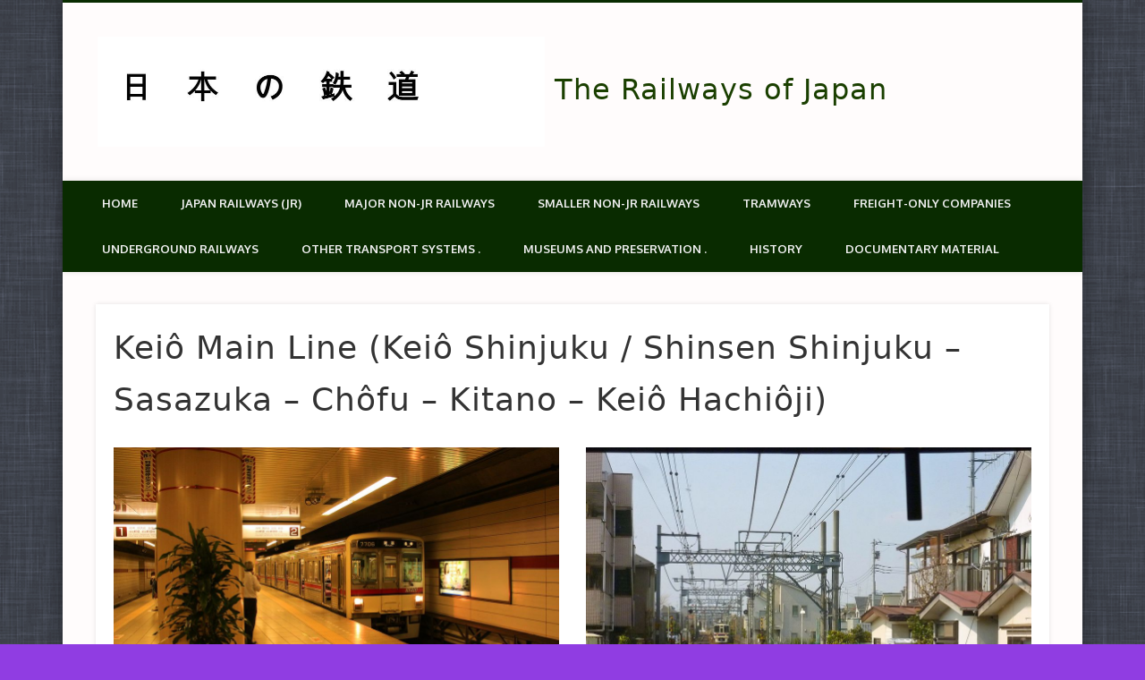

--- FILE ---
content_type: text/html; charset=UTF-8
request_url: https://railwaysofjapan.net/keio-main-line-keio-shinjuku-shinsen-shinjuku-sasazuka-chofu-kitano-keio-hachioji/
body_size: 11825
content:
<!DOCTYPE html>
<html lang="en-US">
<head>
<meta charset="UTF-8" />
<meta name="viewport" content="width=device-width, initial-scale=1.0" />
<link rel="profile" href="http://gmpg.org/xfn/11" />
<link rel="pingback" href="https://railwaysofjapan.net/xmlrpc.php" />
<title>Keiô Main Line (Keiô Shinjuku / Shinsen Shinjuku – Sasazuka – Chôfu – Kitano – Keiô Hachiôji) &#8211; The Railways of Japan</title>
<meta name='robots' content='max-image-preview:large' />
<link rel='dns-prefetch' href='//fonts.googleapis.com' />
<link rel="alternate" type="application/rss+xml" title="The Railways of Japan &raquo; Feed" href="https://railwaysofjapan.net/feed/" />
<link rel="alternate" type="application/rss+xml" title="The Railways of Japan &raquo; Comments Feed" href="https://railwaysofjapan.net/comments/feed/" />
<link rel="alternate" title="oEmbed (JSON)" type="application/json+oembed" href="https://railwaysofjapan.net/wp-json/oembed/1.0/embed?url=https%3A%2F%2Frailwaysofjapan.net%2Fkeio-main-line-keio-shinjuku-shinsen-shinjuku-sasazuka-chofu-kitano-keio-hachioji%2F" />
<link rel="alternate" title="oEmbed (XML)" type="text/xml+oembed" href="https://railwaysofjapan.net/wp-json/oembed/1.0/embed?url=https%3A%2F%2Frailwaysofjapan.net%2Fkeio-main-line-keio-shinjuku-shinsen-shinjuku-sasazuka-chofu-kitano-keio-hachioji%2F&#038;format=xml" />
<style id='wp-img-auto-sizes-contain-inline-css' type='text/css'>
img:is([sizes=auto i],[sizes^="auto," i]){contain-intrinsic-size:3000px 1500px}
/*# sourceURL=wp-img-auto-sizes-contain-inline-css */
</style>
<style id='wp-emoji-styles-inline-css' type='text/css'>

	img.wp-smiley, img.emoji {
		display: inline !important;
		border: none !important;
		box-shadow: none !important;
		height: 1em !important;
		width: 1em !important;
		margin: 0 0.07em !important;
		vertical-align: -0.1em !important;
		background: none !important;
		padding: 0 !important;
	}
/*# sourceURL=wp-emoji-styles-inline-css */
</style>
<style id='wp-block-library-inline-css' type='text/css'>
:root{--wp-block-synced-color:#7a00df;--wp-block-synced-color--rgb:122,0,223;--wp-bound-block-color:var(--wp-block-synced-color);--wp-editor-canvas-background:#ddd;--wp-admin-theme-color:#007cba;--wp-admin-theme-color--rgb:0,124,186;--wp-admin-theme-color-darker-10:#006ba1;--wp-admin-theme-color-darker-10--rgb:0,107,160.5;--wp-admin-theme-color-darker-20:#005a87;--wp-admin-theme-color-darker-20--rgb:0,90,135;--wp-admin-border-width-focus:2px}@media (min-resolution:192dpi){:root{--wp-admin-border-width-focus:1.5px}}.wp-element-button{cursor:pointer}:root .has-very-light-gray-background-color{background-color:#eee}:root .has-very-dark-gray-background-color{background-color:#313131}:root .has-very-light-gray-color{color:#eee}:root .has-very-dark-gray-color{color:#313131}:root .has-vivid-green-cyan-to-vivid-cyan-blue-gradient-background{background:linear-gradient(135deg,#00d084,#0693e3)}:root .has-purple-crush-gradient-background{background:linear-gradient(135deg,#34e2e4,#4721fb 50%,#ab1dfe)}:root .has-hazy-dawn-gradient-background{background:linear-gradient(135deg,#faaca8,#dad0ec)}:root .has-subdued-olive-gradient-background{background:linear-gradient(135deg,#fafae1,#67a671)}:root .has-atomic-cream-gradient-background{background:linear-gradient(135deg,#fdd79a,#004a59)}:root .has-nightshade-gradient-background{background:linear-gradient(135deg,#330968,#31cdcf)}:root .has-midnight-gradient-background{background:linear-gradient(135deg,#020381,#2874fc)}:root{--wp--preset--font-size--normal:16px;--wp--preset--font-size--huge:42px}.has-regular-font-size{font-size:1em}.has-larger-font-size{font-size:2.625em}.has-normal-font-size{font-size:var(--wp--preset--font-size--normal)}.has-huge-font-size{font-size:var(--wp--preset--font-size--huge)}.has-text-align-center{text-align:center}.has-text-align-left{text-align:left}.has-text-align-right{text-align:right}.has-fit-text{white-space:nowrap!important}#end-resizable-editor-section{display:none}.aligncenter{clear:both}.items-justified-left{justify-content:flex-start}.items-justified-center{justify-content:center}.items-justified-right{justify-content:flex-end}.items-justified-space-between{justify-content:space-between}.screen-reader-text{border:0;clip-path:inset(50%);height:1px;margin:-1px;overflow:hidden;padding:0;position:absolute;width:1px;word-wrap:normal!important}.screen-reader-text:focus{background-color:#ddd;clip-path:none;color:#444;display:block;font-size:1em;height:auto;left:5px;line-height:normal;padding:15px 23px 14px;text-decoration:none;top:5px;width:auto;z-index:100000}html :where(.has-border-color){border-style:solid}html :where([style*=border-top-color]){border-top-style:solid}html :where([style*=border-right-color]){border-right-style:solid}html :where([style*=border-bottom-color]){border-bottom-style:solid}html :where([style*=border-left-color]){border-left-style:solid}html :where([style*=border-width]){border-style:solid}html :where([style*=border-top-width]){border-top-style:solid}html :where([style*=border-right-width]){border-right-style:solid}html :where([style*=border-bottom-width]){border-bottom-style:solid}html :where([style*=border-left-width]){border-left-style:solid}html :where(img[class*=wp-image-]){height:auto;max-width:100%}:where(figure){margin:0 0 1em}html :where(.is-position-sticky){--wp-admin--admin-bar--position-offset:var(--wp-admin--admin-bar--height,0px)}@media screen and (max-width:600px){html :where(.is-position-sticky){--wp-admin--admin-bar--position-offset:0px}}

/*# sourceURL=wp-block-library-inline-css */
</style><style id='global-styles-inline-css' type='text/css'>
:root{--wp--preset--aspect-ratio--square: 1;--wp--preset--aspect-ratio--4-3: 4/3;--wp--preset--aspect-ratio--3-4: 3/4;--wp--preset--aspect-ratio--3-2: 3/2;--wp--preset--aspect-ratio--2-3: 2/3;--wp--preset--aspect-ratio--16-9: 16/9;--wp--preset--aspect-ratio--9-16: 9/16;--wp--preset--color--black: #000000;--wp--preset--color--cyan-bluish-gray: #abb8c3;--wp--preset--color--white: #ffffff;--wp--preset--color--pale-pink: #f78da7;--wp--preset--color--vivid-red: #cf2e2e;--wp--preset--color--luminous-vivid-orange: #ff6900;--wp--preset--color--luminous-vivid-amber: #fcb900;--wp--preset--color--light-green-cyan: #7bdcb5;--wp--preset--color--vivid-green-cyan: #00d084;--wp--preset--color--pale-cyan-blue: #8ed1fc;--wp--preset--color--vivid-cyan-blue: #0693e3;--wp--preset--color--vivid-purple: #9b51e0;--wp--preset--gradient--vivid-cyan-blue-to-vivid-purple: linear-gradient(135deg,rgb(6,147,227) 0%,rgb(155,81,224) 100%);--wp--preset--gradient--light-green-cyan-to-vivid-green-cyan: linear-gradient(135deg,rgb(122,220,180) 0%,rgb(0,208,130) 100%);--wp--preset--gradient--luminous-vivid-amber-to-luminous-vivid-orange: linear-gradient(135deg,rgb(252,185,0) 0%,rgb(255,105,0) 100%);--wp--preset--gradient--luminous-vivid-orange-to-vivid-red: linear-gradient(135deg,rgb(255,105,0) 0%,rgb(207,46,46) 100%);--wp--preset--gradient--very-light-gray-to-cyan-bluish-gray: linear-gradient(135deg,rgb(238,238,238) 0%,rgb(169,184,195) 100%);--wp--preset--gradient--cool-to-warm-spectrum: linear-gradient(135deg,rgb(74,234,220) 0%,rgb(151,120,209) 20%,rgb(207,42,186) 40%,rgb(238,44,130) 60%,rgb(251,105,98) 80%,rgb(254,248,76) 100%);--wp--preset--gradient--blush-light-purple: linear-gradient(135deg,rgb(255,206,236) 0%,rgb(152,150,240) 100%);--wp--preset--gradient--blush-bordeaux: linear-gradient(135deg,rgb(254,205,165) 0%,rgb(254,45,45) 50%,rgb(107,0,62) 100%);--wp--preset--gradient--luminous-dusk: linear-gradient(135deg,rgb(255,203,112) 0%,rgb(199,81,192) 50%,rgb(65,88,208) 100%);--wp--preset--gradient--pale-ocean: linear-gradient(135deg,rgb(255,245,203) 0%,rgb(182,227,212) 50%,rgb(51,167,181) 100%);--wp--preset--gradient--electric-grass: linear-gradient(135deg,rgb(202,248,128) 0%,rgb(113,206,126) 100%);--wp--preset--gradient--midnight: linear-gradient(135deg,rgb(2,3,129) 0%,rgb(40,116,252) 100%);--wp--preset--font-size--small: 13px;--wp--preset--font-size--medium: 20px;--wp--preset--font-size--large: 36px;--wp--preset--font-size--x-large: 42px;--wp--preset--spacing--20: 0.44rem;--wp--preset--spacing--30: 0.67rem;--wp--preset--spacing--40: 1rem;--wp--preset--spacing--50: 1.5rem;--wp--preset--spacing--60: 2.25rem;--wp--preset--spacing--70: 3.38rem;--wp--preset--spacing--80: 5.06rem;--wp--preset--shadow--natural: 6px 6px 9px rgba(0, 0, 0, 0.2);--wp--preset--shadow--deep: 12px 12px 50px rgba(0, 0, 0, 0.4);--wp--preset--shadow--sharp: 6px 6px 0px rgba(0, 0, 0, 0.2);--wp--preset--shadow--outlined: 6px 6px 0px -3px rgb(255, 255, 255), 6px 6px rgb(0, 0, 0);--wp--preset--shadow--crisp: 6px 6px 0px rgb(0, 0, 0);}:where(.is-layout-flex){gap: 0.5em;}:where(.is-layout-grid){gap: 0.5em;}body .is-layout-flex{display: flex;}.is-layout-flex{flex-wrap: wrap;align-items: center;}.is-layout-flex > :is(*, div){margin: 0;}body .is-layout-grid{display: grid;}.is-layout-grid > :is(*, div){margin: 0;}:where(.wp-block-columns.is-layout-flex){gap: 2em;}:where(.wp-block-columns.is-layout-grid){gap: 2em;}:where(.wp-block-post-template.is-layout-flex){gap: 1.25em;}:where(.wp-block-post-template.is-layout-grid){gap: 1.25em;}.has-black-color{color: var(--wp--preset--color--black) !important;}.has-cyan-bluish-gray-color{color: var(--wp--preset--color--cyan-bluish-gray) !important;}.has-white-color{color: var(--wp--preset--color--white) !important;}.has-pale-pink-color{color: var(--wp--preset--color--pale-pink) !important;}.has-vivid-red-color{color: var(--wp--preset--color--vivid-red) !important;}.has-luminous-vivid-orange-color{color: var(--wp--preset--color--luminous-vivid-orange) !important;}.has-luminous-vivid-amber-color{color: var(--wp--preset--color--luminous-vivid-amber) !important;}.has-light-green-cyan-color{color: var(--wp--preset--color--light-green-cyan) !important;}.has-vivid-green-cyan-color{color: var(--wp--preset--color--vivid-green-cyan) !important;}.has-pale-cyan-blue-color{color: var(--wp--preset--color--pale-cyan-blue) !important;}.has-vivid-cyan-blue-color{color: var(--wp--preset--color--vivid-cyan-blue) !important;}.has-vivid-purple-color{color: var(--wp--preset--color--vivid-purple) !important;}.has-black-background-color{background-color: var(--wp--preset--color--black) !important;}.has-cyan-bluish-gray-background-color{background-color: var(--wp--preset--color--cyan-bluish-gray) !important;}.has-white-background-color{background-color: var(--wp--preset--color--white) !important;}.has-pale-pink-background-color{background-color: var(--wp--preset--color--pale-pink) !important;}.has-vivid-red-background-color{background-color: var(--wp--preset--color--vivid-red) !important;}.has-luminous-vivid-orange-background-color{background-color: var(--wp--preset--color--luminous-vivid-orange) !important;}.has-luminous-vivid-amber-background-color{background-color: var(--wp--preset--color--luminous-vivid-amber) !important;}.has-light-green-cyan-background-color{background-color: var(--wp--preset--color--light-green-cyan) !important;}.has-vivid-green-cyan-background-color{background-color: var(--wp--preset--color--vivid-green-cyan) !important;}.has-pale-cyan-blue-background-color{background-color: var(--wp--preset--color--pale-cyan-blue) !important;}.has-vivid-cyan-blue-background-color{background-color: var(--wp--preset--color--vivid-cyan-blue) !important;}.has-vivid-purple-background-color{background-color: var(--wp--preset--color--vivid-purple) !important;}.has-black-border-color{border-color: var(--wp--preset--color--black) !important;}.has-cyan-bluish-gray-border-color{border-color: var(--wp--preset--color--cyan-bluish-gray) !important;}.has-white-border-color{border-color: var(--wp--preset--color--white) !important;}.has-pale-pink-border-color{border-color: var(--wp--preset--color--pale-pink) !important;}.has-vivid-red-border-color{border-color: var(--wp--preset--color--vivid-red) !important;}.has-luminous-vivid-orange-border-color{border-color: var(--wp--preset--color--luminous-vivid-orange) !important;}.has-luminous-vivid-amber-border-color{border-color: var(--wp--preset--color--luminous-vivid-amber) !important;}.has-light-green-cyan-border-color{border-color: var(--wp--preset--color--light-green-cyan) !important;}.has-vivid-green-cyan-border-color{border-color: var(--wp--preset--color--vivid-green-cyan) !important;}.has-pale-cyan-blue-border-color{border-color: var(--wp--preset--color--pale-cyan-blue) !important;}.has-vivid-cyan-blue-border-color{border-color: var(--wp--preset--color--vivid-cyan-blue) !important;}.has-vivid-purple-border-color{border-color: var(--wp--preset--color--vivid-purple) !important;}.has-vivid-cyan-blue-to-vivid-purple-gradient-background{background: var(--wp--preset--gradient--vivid-cyan-blue-to-vivid-purple) !important;}.has-light-green-cyan-to-vivid-green-cyan-gradient-background{background: var(--wp--preset--gradient--light-green-cyan-to-vivid-green-cyan) !important;}.has-luminous-vivid-amber-to-luminous-vivid-orange-gradient-background{background: var(--wp--preset--gradient--luminous-vivid-amber-to-luminous-vivid-orange) !important;}.has-luminous-vivid-orange-to-vivid-red-gradient-background{background: var(--wp--preset--gradient--luminous-vivid-orange-to-vivid-red) !important;}.has-very-light-gray-to-cyan-bluish-gray-gradient-background{background: var(--wp--preset--gradient--very-light-gray-to-cyan-bluish-gray) !important;}.has-cool-to-warm-spectrum-gradient-background{background: var(--wp--preset--gradient--cool-to-warm-spectrum) !important;}.has-blush-light-purple-gradient-background{background: var(--wp--preset--gradient--blush-light-purple) !important;}.has-blush-bordeaux-gradient-background{background: var(--wp--preset--gradient--blush-bordeaux) !important;}.has-luminous-dusk-gradient-background{background: var(--wp--preset--gradient--luminous-dusk) !important;}.has-pale-ocean-gradient-background{background: var(--wp--preset--gradient--pale-ocean) !important;}.has-electric-grass-gradient-background{background: var(--wp--preset--gradient--electric-grass) !important;}.has-midnight-gradient-background{background: var(--wp--preset--gradient--midnight) !important;}.has-small-font-size{font-size: var(--wp--preset--font-size--small) !important;}.has-medium-font-size{font-size: var(--wp--preset--font-size--medium) !important;}.has-large-font-size{font-size: var(--wp--preset--font-size--large) !important;}.has-x-large-font-size{font-size: var(--wp--preset--font-size--x-large) !important;}
/*# sourceURL=global-styles-inline-css */
</style>

<style id='classic-theme-styles-inline-css' type='text/css'>
/*! This file is auto-generated */
.wp-block-button__link{color:#fff;background-color:#32373c;border-radius:9999px;box-shadow:none;text-decoration:none;padding:calc(.667em + 2px) calc(1.333em + 2px);font-size:1.125em}.wp-block-file__button{background:#32373c;color:#fff;text-decoration:none}
/*# sourceURL=/wp-includes/css/classic-themes.min.css */
</style>
<link rel='stylesheet' id='siteorigin-panels-front-css' href='https://railwaysofjapan.net/wp-content/plugins/siteorigin-panels/css/front-flex.min.css?ver=2.33.4' type='text/css' media='all' />
<link rel='stylesheet' id='sow-image-default-8b5b6f678277-20955-css' href='https://railwaysofjapan.net/wp-content/uploads/siteorigin-widgets/sow-image-default-8b5b6f678277-20955.css?ver=67f55270eb666b02c37b9d8fd2cf6d32' type='text/css' media='all' />
<link rel='stylesheet' id='styleguide-fonts-css' href='https://fonts.googleapis.com/css?family=Source+Sans+Pro%3A400%2C700%7COxygen%3A400%2C700&#038;subset=latin%2Clatin-ext&#038;ver=0.0.1' type='text/css' media='all' />
<link rel='stylesheet' id='pinboard-css' href='https://railwaysofjapan.net/wp-content/themes/pinboard/style.css' type='text/css' media='all' />
<link rel='stylesheet' id='colorbox-css' href='https://railwaysofjapan.net/wp-content/themes/pinboard/styles/colorbox.css' type='text/css' media='all' />
	<!--[if lt IE 9]>
	<script src="https://railwaysofjapan.net/wp-content/themes/pinboard/scripts/html5.js" type="text/javascript"></script>
	<![endif]-->
<script type="text/javascript" src="https://railwaysofjapan.net/wp-content/themes/pinboard/scripts/ios-orientationchange-fix.js" id="ios-orientationchange-fix-js"></script>
<script type="text/javascript" src="https://railwaysofjapan.net/wp-includes/js/jquery/jquery.min.js?ver=3.7.1" id="jquery-core-js"></script>
<script type="text/javascript" src="https://railwaysofjapan.net/wp-includes/js/jquery/jquery-migrate.min.js?ver=3.4.1" id="jquery-migrate-js"></script>
<script type="text/javascript" src="https://railwaysofjapan.net/wp-content/themes/pinboard/scripts/jquery.flexslider-min.js" id="flexslider-js"></script>
<script type="text/javascript" src="https://railwaysofjapan.net/wp-content/themes/pinboard/scripts/jquery.fitvids.js" id="fitvids-js"></script>
<script type="text/javascript" src="https://railwaysofjapan.net/wp-content/themes/pinboard/scripts/jquery.colorbox-min.js" id="colorbox-js"></script>
<link rel="https://api.w.org/" href="https://railwaysofjapan.net/wp-json/" /><link rel="alternate" title="JSON" type="application/json" href="https://railwaysofjapan.net/wp-json/wp/v2/pages/20955" /><link rel="EditURI" type="application/rsd+xml" title="RSD" href="https://railwaysofjapan.net/xmlrpc.php?rsd" />

<link rel="canonical" href="https://railwaysofjapan.net/keio-main-line-keio-shinjuku-shinsen-shinjuku-sasazuka-chofu-kitano-keio-hachioji/" />
<link rel='shortlink' href='https://railwaysofjapan.net/?p=20955' />
<!-- Analytics by WP Statistics - https://wp-statistics.com -->
<script>
/* <![CDATA[ */
	jQuery(window).load(function() {
			});
	jQuery(document).ready(function($) {
		$('#access .menu > li > a').each(function() {
			var title = $(this).attr('title');
			if(typeof title !== 'undefined' && title !== false) {
				$(this).append('<br /> <span>'+title+'</span>');
				$(this).removeAttr('title');
			}
		});
		function pinboard_move_elements(container) {
			if( container.hasClass('onecol') ) {
				var thumb = $('.entry-thumbnail', container);
				if('undefined' !== typeof thumb)
					$('.entry-container', container).before(thumb);
				var video = $('.entry-attachment', container);
				if('undefined' !== typeof video)
					$('.entry-container', container).before(video);
				var gallery = $('.post-gallery', container);
				if('undefined' !== typeof gallery)
					$('.entry-container', container).before(gallery);
				var meta = $('.entry-meta', container);
				if('undefined' !== typeof meta)
					$('.entry-container', container).after(meta);
			}
		}
		function pinboard_restore_elements(container) {
			if( container.hasClass('onecol') ) {
				var thumb = $('.entry-thumbnail', container);
				if('undefined' !== typeof thumb)
					$('.entry-header', container).after(thumb);
				var video = $('.entry-attachment', container);
				if('undefined' !== typeof video)
					$('.entry-header', container).after(video);
				var gallery = $('.post-gallery', container);
				if('undefined' !== typeof gallery)
					$('.entry-header', container).after(gallery);
				var meta = $('.entry-meta', container);
				if('undefined' !== typeof meta)
					$('.entry-header', container).append(meta);
				else
					$('.entry-header', container).html(meta.html());
			}
		}
		if( ($(window).width() > 960) || ($(document).width() > 960) ) {
			// Viewport is greater than tablet: portrait
		} else {
			$('#content .hentry').each(function() {
				pinboard_move_elements($(this));
			});
		}
		$(window).resize(function() {
			if( ($(window).width() > 960) || ($(document).width() > 960) ) {
									$('.page-template-template-full-width-php #content .hentry, .page-template-template-blog-full-width-php #content .hentry, .page-template-template-blog-four-col-php #content .hentry').each(function() {
						pinboard_restore_elements($(this));
					});
							} else {
				$('#content .hentry').each(function() {
					pinboard_move_elements($(this));
				});
			}
			if( ($(window).width() > 760) || ($(document).width() > 760) ) {
				var maxh = 0;
				$('#access .menu > li > a').each(function() {
					if(parseInt($(this).css('height'))>maxh) {
						maxh = parseInt($(this).css('height'));
					}
				});
				$('#access .menu > li > a').css('height', maxh);
			} else {
				$('#access .menu > li > a').css('height', 'auto');
			}
		});
		if( ($(window).width() > 760) || ($(document).width() > 760) ) {
			var maxh = 0;
			$('#access .menu > li > a').each(function() {
				var title = $(this).attr('title');
				if(typeof title !== 'undefined' && title !== false) {
					$(this).append('<br /> <span>'+title+'</span>');
					$(this).removeAttr('title');
				}
				if(parseInt($(this).css('height'))>maxh) {
					maxh = parseInt($(this).css('height'));
				}
			});
			$('#access .menu > li > a').css('height', maxh);
							$('#access li').mouseenter(function() {
					$(this).children('ul').css('display', 'none').stop(true, true).fadeIn(250).css('display', 'block').children('ul').css('display', 'none');
				});
				$('#access li').mouseleave(function() {
					$(this).children('ul').stop(true, true).fadeOut(250).css('display', 'block');
				});
					} else {
			$('#access li').each(function() {
				if($(this).children('ul').length)
					$(this).append('<span class="drop-down-toggle"><span class="drop-down-arrow"></span></span>');
			});
			$('.drop-down-toggle').click(function() {
				$(this).parent().children('ul').slideToggle(250);
			});
		}
				$('.entry-attachment audio, .entry-attachment video').mediaelementplayer({
			videoWidth: '100%',
			videoHeight: '100%',
			audioWidth: '100%',
			alwaysShowControls: true,
			features: ['playpause','progress','tracks','volume'],
			videoVolume: 'horizontal'
		});
		$(".entry-attachment, .entry-content").fitVids({ customSelector: "iframe[src*='wordpress.tv'], iframe[src*='www.dailymotion.com'], iframe[src*='blip.tv'], iframe[src*='www.viddler.com']"});
	});
	jQuery(window).load(function() {
					jQuery('.entry-content a[href$=".jpg"],.entry-content a[href$=".jpeg"],.entry-content a[href$=".png"],.entry-content a[href$=".gif"],a.colorbox').colorbox({
				maxWidth: '100%',
				maxHeight: '100%',
			});
			});
/* ]]> */
</script>
<style type="text/css">
			#header input#s {
			width:168px;
			box-shadow:inset 1px 1px 5px 1px rgba(0, 0, 0, .1);
			text-indent: 0;
		}
							#wrapper {
			background: #fffcfc;
		}
				#header {
			border-color: #092b00;
		}
		#access {
			background: #092b00;
		}
		@media screen and (max-width: 760px) {
			#access {
				background: none;
			}
		}
				#access li li {
			background: #4a5e41;
		}
							#footer-area {
			background: #00260f;
		}
				#copyright {
			background: #001e0c;
		}
				body,
		#slider .entry-title,
		.page-title,
		#sidebar-wide .widget-title,
		#sidebar-boxes .widget-title,
		#sidebar-footer-wide .widget-title {
			font-family:Tahoma, "DejaVu Sans", sans-serif;
		}
		h1, h2, h3, h4, h5, h6,
		#site-title,
		#site-description,
		.entry-title,
		#comments-title,
		#reply-title,
		.widget-title {
			font-family:Tahoma, "DejaVu Sans", sans-serif;
		}
		.entry-content {
			font-family:Tahoma, "DejaVu Sans", sans-serif;
		}
																										#header input#s {

display: none;

}</style>
<style type="text/css">
	#site-title a,
	#site-description {
		color:#1a3f00;
	}
</style>
<style type="text/css" id="custom-background-css">
body.custom-background { background-color: #903de2; background-image: url("https://railwaysofjapan.net/wp-content/uploads/2016/12/texture.png"); background-position: center top; background-size: auto; background-repeat: repeat; background-attachment: fixed; }
</style>
	<style media="all" id="siteorigin-panels-layouts-head">/* Layout 20955 */ #pgc-20955-0-0 , #pgc-20955-0-1 , #pgc-20955-1-0 , #pgc-20955-1-1 { width:50%;width:calc(50% - ( 0.5 * 30px ) ) } #pg-20955-0 , #pl-20955 .so-panel { margin-bottom:30px } #pl-20955 .so-panel:last-of-type { margin-bottom:0px } #pg-20955-0.panel-has-style > .panel-row-style, #pg-20955-0.panel-no-style , #pg-20955-1.panel-has-style > .panel-row-style, #pg-20955-1.panel-no-style { -webkit-align-items:flex-start;align-items:flex-start } @media (max-width:780px){ #pg-20955-0.panel-no-style, #pg-20955-0.panel-has-style > .panel-row-style, #pg-20955-0 , #pg-20955-1.panel-no-style, #pg-20955-1.panel-has-style > .panel-row-style, #pg-20955-1 { -webkit-flex-direction:column;-ms-flex-direction:column;flex-direction:column } #pg-20955-0 > .panel-grid-cell , #pg-20955-0 > .panel-row-style > .panel-grid-cell , #pg-20955-1 > .panel-grid-cell , #pg-20955-1 > .panel-row-style > .panel-grid-cell { width:100%;margin-right:0 } #pgc-20955-0-0 , #pgc-20955-1-0 { margin-bottom:30px } #pl-20955 .panel-grid-cell { padding:0 } #pl-20955 .panel-grid .panel-grid-cell-empty { display:none } #pl-20955 .panel-grid .panel-grid-cell-mobile-last { margin-bottom:0px }  } </style><!-- Custom CSS -->
<style>
header.tc-header {
background-color: #ffffff; important!
}
</style>
<!-- Generated by https://wordpress.org/plugins/theme-junkie-custom-css/ -->
<!-- Styleguide styles -->
<style>body {
		font-family: Oxygen, sans-serif;
		font-weight: normal;
	}
	.site-title,
	h1, h2, h3, h4, h5, h6 {
		font-family: "Source Sans Pro", sans-serif;
		font-weight: normal;
	}</style></head>

<body class="wp-singular page-template-default page page-id-20955 custom-background wp-theme-pinboard siteorigin-panels siteorigin-panels-before-js non-logged-in page-template-template-full-width-php">
	<div id="wrapper">
		<header id="header">
			<div id="site-title">
									<a href="https://railwaysofjapan.net/" rel="home">
						<img src="https://railwaysofjapan.net/wp-content/uploads/2017/05/cropped-1000.jpg" alt="The Railways of Japan" width="500" height="122" />
					</a>
								<a class="home" href="https://railwaysofjapan.net/" rel="home">The Railways of Japan</a>
			</div>
							<div id="site-description"></div>
							<form role="search" method="get" id="searchform" action="https://railwaysofjapan.net/" >
	<input type="text" value="" placeholder="Search this website&#8230;" name="s" id="s" />
	<input type="submit" id="searchsubmit" value="Search" />
</form>				<div class="clear"></div>
			<nav id="access">
				<a class="nav-show" href="#access">Show Navigation</a>
				<a class="nav-hide" href="#nogo">Hide Navigation</a>
				<div class="menu-menu-1-container"><ul id="menu-menu-1" class="menu"><li id="menu-item-27" class="menu-item menu-item-type-post_type menu-item-object-page menu-item-home menu-item-27"><a href="https://railwaysofjapan.net/">Home</a></li>
<li id="menu-item-28" class="menu-item menu-item-type-post_type menu-item-object-page menu-item-has-children menu-item-28"><a href="https://railwaysofjapan.net/1-2/">Japan Railways (JR)</a>
<ul class="sub-menu">
	<li id="menu-item-222" class="menu-item menu-item-type-post_type menu-item-object-page menu-item-has-children menu-item-222"><a href="https://railwaysofjapan.net/jr-east-japan/">JR East Japan (overview)</a>
	<ul class="sub-menu">
		<li id="menu-item-13091" class="menu-item menu-item-type-post_type menu-item-object-page menu-item-13091"><a href="https://railwaysofjapan.net/kanto-region-urban-network-shorter-distances-jr-lines/">★ Kantô Area – Urban Network (shorter distances), JR Lines</a></li>
		<li id="menu-item-13096" class="menu-item menu-item-type-post_type menu-item-object-page menu-item-13096"><a href="https://railwaysofjapan.net/kanto-area-urban-network-long-distance-services-jr-lines/">★ Kantô Area – Urban Network (long distance services), JR Lines</a></li>
		<li id="menu-item-13731" class="menu-item menu-item-type-post_type menu-item-object-page menu-item-13731"><a href="https://railwaysofjapan.net/the-wider-kanto-area/">★ Individual lines in the wider Kantô area</a></li>
		<li id="menu-item-13732" class="menu-item menu-item-type-post_type menu-item-object-page menu-item-13732"><a href="https://railwaysofjapan.net/the-ko-shin-etsu-area/">★ Individual lines in the Kô-Shin-Etsu area</a></li>
		<li id="menu-item-13733" class="menu-item menu-item-type-post_type menu-item-object-page menu-item-13733"><a href="https://railwaysofjapan.net/tohoku/">★ Individual lines in Tôhoku</a></li>
	</ul>
</li>
	<li id="menu-item-225" class="menu-item menu-item-type-post_type menu-item-object-page menu-item-has-children menu-item-225"><a href="https://railwaysofjapan.net/jr-tokai-jr-central/">JR Tôkai (overview)</a>
	<ul class="sub-menu">
		<li id="menu-item-13614" class="menu-item menu-item-type-post_type menu-item-object-page menu-item-13614"><a href="https://railwaysofjapan.net/click-for-individual-jr-tokai-lines/">Click for individual JR Tôkai lines</a></li>
	</ul>
</li>
	<li id="menu-item-228" class="menu-item menu-item-type-post_type menu-item-object-page menu-item-has-children menu-item-228"><a href="https://railwaysofjapan.net/jr-west-japan/">JR West Japan (overview)</a>
	<ul class="sub-menu">
		<li id="menu-item-1101" class="menu-item menu-item-type-post_type menu-item-object-page menu-item-1101"><a href="https://railwaysofjapan.net/jr-west-japan-click-here-for-individual-lines/">★ JR West Japan, CHÛGOKU (incl. Hyôgo prefecture) – click for individual lines</a></li>
		<li id="menu-item-2990" class="menu-item menu-item-type-post_type menu-item-object-page menu-item-2990"><a href="https://railwaysofjapan.net/jr-west-japan-b-kinki-click-here-for-individual-lines/">★ JR West Japan, KINKI – click for individual lines</a></li>
		<li id="menu-item-2995" class="menu-item menu-item-type-post_type menu-item-object-page menu-item-2995"><a href="https://railwaysofjapan.net/jr-west-japan-c-hokuriku-click-here-for-individual-lines/">★ JR West Japan, HOKURIKU – click for individual lines</a></li>
	</ul>
</li>
	<li id="menu-item-231" class="menu-item menu-item-type-post_type menu-item-object-page menu-item-has-children menu-item-231"><a href="https://railwaysofjapan.net/jr-hokkaido/">JR Hokkaidô (overview)</a>
	<ul class="sub-menu">
		<li id="menu-item-14541" class="menu-item menu-item-type-post_type menu-item-object-page menu-item-14541"><a href="https://railwaysofjapan.net/click-for-individual-jr-hokkaido-lines/">Click for individual JR Hokkaidô lines</a></li>
	</ul>
</li>
	<li id="menu-item-282" class="menu-item menu-item-type-post_type menu-item-object-page menu-item-has-children menu-item-282"><a href="https://railwaysofjapan.net/jr-shikoku/">JR Shikoku (overview)</a>
	<ul class="sub-menu">
		<li id="menu-item-13660" class="menu-item menu-item-type-post_type menu-item-object-page menu-item-13660"><a href="https://railwaysofjapan.net/click-for-individual-jr-shikoku-lines/">Click for individual JR Shikoku lines</a></li>
	</ul>
</li>
	<li id="menu-item-975" class="menu-item menu-item-type-post_type menu-item-object-page menu-item-has-children menu-item-975"><a href="https://railwaysofjapan.net/jr-kyushu-2/">JR Kyûshû (overview)</a>
	<ul class="sub-menu">
		<li id="menu-item-1090" class="menu-item menu-item-type-post_type menu-item-object-page menu-item-1090"><a href="https://railwaysofjapan.net/jr-kyushu/">JR Kyûshû  (individual lines)</a></li>
	</ul>
</li>
	<li id="menu-item-240" class="menu-item menu-item-type-post_type menu-item-object-page menu-item-240"><a href="https://railwaysofjapan.net/jr-freight/">JR Freight</a></li>
	<li id="menu-item-1413" class="menu-item menu-item-type-post_type menu-item-object-page menu-item-has-children menu-item-1413"><a href="https://railwaysofjapan.net/jr-rolling-stock-2/">JR Rolling Stock .</a>
	<ul class="sub-menu">
		<li id="menu-item-1397" class="menu-item menu-item-type-post_type menu-item-object-page menu-item-1397"><a href="https://railwaysofjapan.net/click-here-for-the-individual-classes/">JR Rolling Stock  (Click here for the individual classes)</a></li>
		<li id="menu-item-317" class="menu-item menu-item-type-post_type menu-item-object-page menu-item-317"><a href="https://railwaysofjapan.net/numbering-system/">Numbering System</a></li>
		<li id="menu-item-34815" class="menu-item menu-item-type-post_type menu-item-object-page menu-item-34815"><a href="https://railwaysofjapan.net/literature-on-individual-types-of-jr-jnr-vehicles/">Literature on individual types of JR (JNR) vehicles</a></li>
	</ul>
</li>
</ul>
</li>
<li id="menu-item-29" class="menu-item menu-item-type-post_type menu-item-object-page menu-item-has-children menu-item-29"><a href="https://railwaysofjapan.net/2-2/">Major Non-JR Railways</a>
<ul class="sub-menu">
	<li id="menu-item-19081" class="menu-item menu-item-type-post_type menu-item-object-page menu-item-has-children menu-item-19081"><a href="https://railwaysofjapan.net/major-non-jr-kanto-area/">✸ Major Non-JR – Kantô Area</a>
	<ul class="sub-menu">
		<li id="menu-item-19125" class="menu-item menu-item-type-post_type menu-item-object-page menu-item-19125"><a href="https://railwaysofjapan.net/tokyu-overview/">大 Tôkyû (incl. Yokohama Kôsoku Tetsudô)</a></li>
		<li id="menu-item-19127" class="menu-item menu-item-type-post_type menu-item-object-page menu-item-19127"><a href="https://railwaysofjapan.net/keio-overview/">大 Keiô</a></li>
		<li id="menu-item-19339" class="menu-item menu-item-type-post_type menu-item-object-page menu-item-19339"><a href="https://railwaysofjapan.net/seibu-individual-lines/">大 Seibu</a></li>
		<li id="menu-item-19132" class="menu-item menu-item-type-post_type menu-item-object-page menu-item-19132"><a href="https://railwaysofjapan.net/keisei-overview/">大 Keisei (incl. Chiba New Town Tetsudô, Hokusô Tetsudô, Shin Keisei Dentetsu, Shibayama Tetsudô)</a></li>
		<li id="menu-item-19340" class="menu-item menu-item-type-post_type menu-item-object-page menu-item-19340"><a href="https://railwaysofjapan.net/tobu-individual-lines/">大 Tôbu</a></li>
		<li id="menu-item-19123" class="menu-item menu-item-type-post_type menu-item-object-page menu-item-19123"><a href="https://railwaysofjapan.net/keikyu-overview/">大 Keikyû  (Keihin Kyûkô)</a></li>
		<li id="menu-item-19338" class="menu-item menu-item-type-post_type menu-item-object-page menu-item-19338"><a href="https://railwaysofjapan.net/odakyu-individual-lines/">大 Odakyû</a></li>
		<li id="menu-item-20104" class="menu-item menu-item-type-post_type menu-item-object-page menu-item-20104"><a href="https://railwaysofjapan.net/sotetsu-sagami-tetsudo/">大 Sôtetsu  (Sagami Tetsudô)</a></li>
	</ul>
</li>
	<li id="menu-item-19079" class="menu-item menu-item-type-post_type menu-item-object-page menu-item-has-children menu-item-19079"><a href="https://railwaysofjapan.net/major-non-jr-nagoya-area/">✸ Major Non-JR – Nagoya Area</a>
	<ul class="sub-menu">
		<li id="menu-item-15430" class="menu-item menu-item-type-post_type menu-item-object-page menu-item-15430"><a href="https://railwaysofjapan.net/meitetsu-overview/">➤ Meitetsu (overview)</a></li>
		<li id="menu-item-15431" class="menu-item menu-item-type-post_type menu-item-object-page menu-item-15431"><a href="https://railwaysofjapan.net/meitetsu-individual-lines/">Meitetsu – Individual Lines</a></li>
	</ul>
</li>
	<li id="menu-item-19078" class="menu-item menu-item-type-post_type menu-item-object-page menu-item-has-children menu-item-19078"><a href="https://railwaysofjapan.net/major-non-jr-kansai-and-nagoya-area/">✸ Major Non-JR–Kansai/Nagoya Area</a>
	<ul class="sub-menu">
		<li id="menu-item-14840" class="menu-item menu-item-type-post_type menu-item-object-page menu-item-14840"><a href="https://railwaysofjapan.net/kintetsu-click-for-individual-lines/">Kintetsu</a></li>
	</ul>
</li>
	<li id="menu-item-19080" class="menu-item menu-item-type-post_type menu-item-object-page menu-item-has-children menu-item-19080"><a href="https://railwaysofjapan.net/major-non-jr-kansai-area/">✸ Major Non-JR – Kansai Area</a>
	<ul class="sub-menu">
		<li id="menu-item-15007" class="menu-item menu-item-type-post_type menu-item-object-page menu-item-15007"><a href="https://railwaysofjapan.net/nankai-individual-lines/">Nankai</a></li>
		<li id="menu-item-15089" class="menu-item menu-item-type-post_type menu-item-object-page menu-item-15089"><a href="https://railwaysofjapan.net/sanyo-individual-lines/">San&#8217;yô</a></li>
		<li id="menu-item-15088" class="menu-item menu-item-type-post_type menu-item-object-page menu-item-15088"><a href="https://railwaysofjapan.net/hanshin-individual-lines/">Hanshin</a></li>
		<li id="menu-item-15144" class="menu-item menu-item-type-post_type menu-item-object-page menu-item-15144"><a href="https://railwaysofjapan.net/keihan-individual-lines/">Keihan</a></li>
		<li id="menu-item-15278" class="menu-item menu-item-type-post_type menu-item-object-page menu-item-15278"><a href="https://railwaysofjapan.net/hankyu-individual-lines/">Hankyû</a></li>
	</ul>
</li>
	<li id="menu-item-19077" class="menu-item menu-item-type-post_type menu-item-object-page menu-item-has-children menu-item-19077"><a href="https://railwaysofjapan.net/major-non-jr-kyushu/">✸ Major Non-JR – Kyûshû</a>
	<ul class="sub-menu">
		<li id="menu-item-402" class="menu-item menu-item-type-post_type menu-item-object-page menu-item-402"><a href="https://railwaysofjapan.net/nishi-nihon-tetsudo-1435mm/">Nishitetsu</a></li>
	</ul>
</li>
</ul>
</li>
<li id="menu-item-254" class="menu-item menu-item-type-post_type menu-item-object-page menu-item-has-children menu-item-254"><a href="https://railwaysofjapan.net/medium-and-smaller-non-jr/">Smaller non-JR railways</a>
<ul class="sub-menu">
	<li id="menu-item-411" class="menu-item menu-item-type-post_type menu-item-object-page menu-item-411"><a href="https://railwaysofjapan.net/on-the-island-of-kyushu/">☀ Kyûshû (non-JR)</a></li>
	<li id="menu-item-15697" class="menu-item menu-item-type-post_type menu-item-object-page menu-item-15697"><a href="https://railwaysofjapan.net/shikoku-non-jr/">☀ Shikoku (non-JR)</a></li>
	<li id="menu-item-16008" class="menu-item menu-item-type-post_type menu-item-object-page menu-item-16008"><a href="https://railwaysofjapan.net/west-japan-chugoku-region-non-jr/">☀ West Japan: Chûgoku (non-JR)</a></li>
	<li id="menu-item-15869" class="menu-item menu-item-type-post_type menu-item-object-page menu-item-15869"><a href="https://railwaysofjapan.net/west-japan-kinki-region-non-jr/">☀ West Japan: Kinki (non-JR)</a></li>
	<li id="menu-item-10793" class="menu-item menu-item-type-post_type menu-item-object-page menu-item-10793"><a href="https://railwaysofjapan.net/hokuriku-non-jr/">☀ Hokuriku (non-JR)</a></li>
	<li id="menu-item-19427" class="menu-item menu-item-type-post_type menu-item-object-page menu-item-19427"><a href="https://railwaysofjapan.net/chubu-region-non-jr/">☀ Chûbu (non-JR)</a></li>
	<li id="menu-item-19425" class="menu-item menu-item-type-post_type menu-item-object-page menu-item-19425"><a href="https://railwaysofjapan.net/kanto-region-electr-non-jr/">☀ East Japan: Kantô (non-JR)</a></li>
	<li id="menu-item-19445" class="menu-item menu-item-type-post_type menu-item-object-page menu-item-19445"><a href="https://railwaysofjapan.net/east-japan-ko-shin-etsu-non-jr/">☀ East Japan: Kô-Shin-Etsu (non-JR)</a></li>
	<li id="menu-item-19423" class="menu-item menu-item-type-post_type menu-item-object-page menu-item-19423"><a href="https://railwaysofjapan.net/tohoku-region-non-jr/">☀ Tôhoku (non-JR)</a></li>
	<li id="menu-item-19422" class="menu-item menu-item-type-post_type menu-item-object-page menu-item-19422"><a href="https://railwaysofjapan.net/hokkaido-non-jr/">☀ Hokkaidô (non-JR)</a></li>
</ul>
</li>
<li id="menu-item-86" class="menu-item menu-item-type-post_type menu-item-object-page menu-item-has-children menu-item-86"><a href="https://railwaysofjapan.net/3-3-tramways/">Tramways</a>
<ul class="sub-menu">
	<li id="menu-item-437" class="menu-item menu-item-type-post_type menu-item-object-page menu-item-437"><a href="https://railwaysofjapan.net/trams-on-the-island-of-kyushu/">市 Kyûshû Tramways</a></li>
	<li id="menu-item-8923" class="menu-item menu-item-type-post_type menu-item-object-page menu-item-8923"><a href="https://railwaysofjapan.net/shikoku-tramways/">市 Shikoku Tramways</a></li>
	<li id="menu-item-19409" class="menu-item menu-item-type-post_type menu-item-object-page menu-item-19409"><a href="https://railwaysofjapan.net/tramways-in-kansai-and-west-japan/">市 Kansai and West Japan Tr.</a></li>
	<li id="menu-item-19408" class="menu-item menu-item-type-post_type menu-item-object-page menu-item-19408"><a href="https://railwaysofjapan.net/tramways-in-hokuriku/">市 Hokuriku Tramways</a></li>
	<li id="menu-item-19407" class="menu-item menu-item-type-post_type menu-item-object-page menu-item-19407"><a href="https://railwaysofjapan.net/tramways-in-the-nagoya-area/">市 Nagoya area Tramways</a></li>
	<li id="menu-item-19406" class="menu-item menu-item-type-post_type menu-item-object-page menu-item-19406"><a href="https://railwaysofjapan.net/tramways-in-east-and-northeast-japan/">市 Kantô and Northeast Japan Tr.</a></li>
	<li id="menu-item-19405" class="menu-item menu-item-type-post_type menu-item-object-page menu-item-19405"><a href="https://railwaysofjapan.net/tramways-in-hokkaido/">市 Hokkaidô Tramways</a></li>
	<li id="menu-item-33455" class="menu-item menu-item-type-post_type menu-item-object-page menu-item-33455"><a href="https://railwaysofjapan.net/haga-utsunomiya-lrt-lightline/">市　Haga Utsunomiya LRT</a></li>
</ul>
</li>
<li id="menu-item-3144" class="menu-item menu-item-type-post_type menu-item-object-page menu-item-3144"><a href="https://railwaysofjapan.net/freight-only-railway-companies/">Freight-only companies</a></li>
<li id="menu-item-261" class="menu-item menu-item-type-post_type menu-item-object-page menu-item-has-children menu-item-261"><a href="https://railwaysofjapan.net/underground/">Underground Railways</a>
<ul class="sub-menu">
	<li id="menu-item-8521" class="menu-item menu-item-type-post_type menu-item-object-page menu-item-8521"><a href="https://railwaysofjapan.net/fukuoka-u/">Fukuoka Underground</a></li>
	<li id="menu-item-19476" class="menu-item menu-item-type-post_type menu-item-object-page menu-item-19476"><a href="https://railwaysofjapan.net/kobe-underground/">Kôbe Underground</a></li>
	<li id="menu-item-19475" class="menu-item menu-item-type-post_type menu-item-object-page menu-item-19475"><a href="https://railwaysofjapan.net/osaka-underground/">Ôsaka Underground</a></li>
	<li id="menu-item-19474" class="menu-item menu-item-type-post_type menu-item-object-page menu-item-19474"><a href="https://railwaysofjapan.net/kyoto-underground/">Kyôto Underground</a></li>
	<li id="menu-item-19473" class="menu-item menu-item-type-post_type menu-item-object-page menu-item-19473"><a href="https://railwaysofjapan.net/nagoya-underground/">Nagoya Underground</a></li>
	<li id="menu-item-19472" class="menu-item menu-item-type-post_type menu-item-object-page menu-item-19472"><a href="https://railwaysofjapan.net/yokohama-underground/">Yokohama Underground</a></li>
	<li id="menu-item-19471" class="menu-item menu-item-type-post_type menu-item-object-page menu-item-19471"><a href="https://railwaysofjapan.net/tokyo-metro/">Tôkyô Metro</a></li>
	<li id="menu-item-19470" class="menu-item menu-item-type-post_type menu-item-object-page menu-item-19470"><a href="https://railwaysofjapan.net/tokyo-municipal-underground/">Tôkyô To’ei Chikatetsu</a></li>
	<li id="menu-item-19469" class="menu-item menu-item-type-post_type menu-item-object-page menu-item-19469"><a href="https://railwaysofjapan.net/sendai-underground/">Sendai Underground</a></li>
	<li id="menu-item-19468" class="menu-item menu-item-type-post_type menu-item-object-page menu-item-19468"><a href="https://railwaysofjapan.net/sapporo-underground/">Sapporo Underground</a></li>
</ul>
</li>
<li id="menu-item-34858" class="menu-item menu-item-type-post_type menu-item-object-page menu-item-has-children menu-item-34858"><a href="https://railwaysofjapan.net/other-transport-systems-3/">Other transport systems .</a>
<ul class="sub-menu">
	<li id="menu-item-32986" class="menu-item menu-item-type-post_type menu-item-object-page menu-item-32986"><a href="https://railwaysofjapan.net/okinawa-monorail-yui-rail/">☆ Okinawa Monorail (Yui Rail)</a></li>
	<li id="menu-item-34825" class="menu-item menu-item-type-post_type menu-item-object-page menu-item-34825"><a href="https://railwaysofjapan.net/tokyo-monorail-haneda-monorail/">★ Tôkyô Monorail (Haneda Monorail)</a></li>
</ul>
</li>
<li id="menu-item-34619" class="menu-item menu-item-type-post_type menu-item-object-page menu-item-34619"><a href="https://railwaysofjapan.net/museums-and-preservation-2/">Museums and Preservation .</a></li>
<li id="menu-item-32" class="menu-item menu-item-type-post_type menu-item-object-page menu-item-32"><a href="https://railwaysofjapan.net/5-2/">History</a></li>
<li id="menu-item-31" class="menu-item menu-item-type-post_type menu-item-object-page menu-item-31"><a href="https://railwaysofjapan.net/4-2/">Documentary material</a></li>
</ul></div>				<div class="clear"></div>
			</nav><!-- #access -->
		</header><!-- #header -->		<div id="container">
		<section id="content" class="column onecol">
							<article class="post-20955 page type-page status-publish hentry column onecol" id="post-20955">
					<div class="entry">
						<header class="entry-header">
							<h1 class="entry-title">Keiô Main Line (Keiô Shinjuku / Shinsen Shinjuku – Sasazuka – Chôfu – Kitano – Keiô Hachiôji)</h1>
						</header><!-- .entry-header -->
						<div class="entry-content">
							<div id="pl-20955"  class="panel-layout" ><div id="pg-20955-0"  class="panel-grid panel-no-style" ><div id="pgc-20955-0-0"  class="panel-grid-cell" ><div id="panel-20955-0-0-0" class="so-panel widget widget_sow-image panel-first-child panel-last-child" data-index="0" ><div
			
			class="so-widget-sow-image so-widget-sow-image-default-8b5b6f678277-20955"
			
		>
<div class="sow-image-container">
		<img 
	src="https://railwaysofjapan.net/wp-content/uploads/2020/05/IMG_4352a-1000.jpg" width="1000" height="684" srcset="https://railwaysofjapan.net/wp-content/uploads/2020/05/IMG_4352a-1000.jpg 1000w, https://railwaysofjapan.net/wp-content/uploads/2020/05/IMG_4352a-1000-300x205.jpg 300w, https://railwaysofjapan.net/wp-content/uploads/2020/05/IMG_4352a-1000-768x525.jpg 768w, https://railwaysofjapan.net/wp-content/uploads/2020/05/IMG_4352a-1000-700x479.jpg 700w" sizes="(max-width: 1000px) 100vw, 1000px" title="IMG_4352a-1000  Keio" alt="" 		class="so-widget-image"/>
	</div>

</div></div></div><div id="pgc-20955-0-1"  class="panel-grid-cell" ><div id="panel-20955-0-1-0" class="so-panel widget widget_sow-image panel-first-child panel-last-child" data-index="1" ><div
			
			class="so-widget-sow-image so-widget-sow-image-default-8b5b6f678277-20955"
			
		>
<div class="sow-image-container">
		<img 
	src="https://railwaysofjapan.net/wp-content/uploads/2020/05/P1360649b-1000-2013-III-10-KEIO-Fahrt-in-8854-nach-Tobitakyuu-9738.jpg" width="1000" height="750" srcset="https://railwaysofjapan.net/wp-content/uploads/2020/05/P1360649b-1000-2013-III-10-KEIO-Fahrt-in-8854-nach-Tobitakyuu-9738.jpg 1000w, https://railwaysofjapan.net/wp-content/uploads/2020/05/P1360649b-1000-2013-III-10-KEIO-Fahrt-in-8854-nach-Tobitakyuu-9738-300x225.jpg 300w, https://railwaysofjapan.net/wp-content/uploads/2020/05/P1360649b-1000-2013-III-10-KEIO-Fahrt-in-8854-nach-Tobitakyuu-9738-768x576.jpg 768w, https://railwaysofjapan.net/wp-content/uploads/2020/05/P1360649b-1000-2013-III-10-KEIO-Fahrt-in-8854-nach-Tobitakyuu-9738-700x525.jpg 700w" sizes="(max-width: 1000px) 100vw, 1000px" title="P1360649b -1000 2013 III 10 KEIO Fahrt in 8854 &#8211; nach Tobitakyuu 9738  Keio" alt="" 		class="so-widget-image"/>
	</div>

</div></div></div></div><div id="pg-20955-1"  class="panel-grid panel-no-style" ><div id="pgc-20955-1-0"  class="panel-grid-cell" ><div id="panel-20955-1-0-0" class="so-panel widget widget_sow-image panel-first-child panel-last-child" data-index="2" ><div
			
			class="so-widget-sow-image so-widget-sow-image-default-8b5b6f678277-20955"
			
		>
<div class="sow-image-container">
		<img 
	src="https://railwaysofjapan.net/wp-content/uploads/2020/05/IMG_5479a-1000.jpg" width="1000" height="667" srcset="https://railwaysofjapan.net/wp-content/uploads/2020/05/IMG_5479a-1000.jpg 1000w, https://railwaysofjapan.net/wp-content/uploads/2020/05/IMG_5479a-1000-300x200.jpg 300w, https://railwaysofjapan.net/wp-content/uploads/2020/05/IMG_5479a-1000-768x512.jpg 768w, https://railwaysofjapan.net/wp-content/uploads/2020/05/IMG_5479a-1000-700x467.jpg 700w, https://railwaysofjapan.net/wp-content/uploads/2020/05/IMG_5479a-1000-272x182.jpg 272w" sizes="(max-width: 1000px) 100vw, 1000px" title="IMG_5479a-1000  Keio" alt="" 		class="so-widget-image"/>
	</div>

</div></div></div><div id="pgc-20955-1-1"  class="panel-grid-cell" ><div id="panel-20955-1-1-0" class="so-panel widget widget_sow-image panel-first-child panel-last-child" data-index="3" ><div
			
			class="so-widget-sow-image so-widget-sow-image-default-8b5b6f678277-20955"
			
		>
<div class="sow-image-container">
		<img 
	src="https://railwaysofjapan.net/wp-content/uploads/2020/05/P1120786m-1000-8705.jpg" width="1000" height="886" srcset="https://railwaysofjapan.net/wp-content/uploads/2020/05/P1120786m-1000-8705.jpg 1000w, https://railwaysofjapan.net/wp-content/uploads/2020/05/P1120786m-1000-8705-300x266.jpg 300w, https://railwaysofjapan.net/wp-content/uploads/2020/05/P1120786m-1000-8705-768x680.jpg 768w, https://railwaysofjapan.net/wp-content/uploads/2020/05/P1120786m-1000-8705-700x620.jpg 700w" sizes="(max-width: 1000px) 100vw, 1000px" title="P1120786m- 1000 8705  Keio" alt="" 		class="so-widget-image"/>
	</div>

</div></div></div></div></div>							<div class="clear"></div>
						</div><!-- .entry-content -->
											</div><!-- .entry -->
					

				</article><!-- .post -->
					</section><!-- #content -->
					<div id="sidebar" class="column threecol">
				</div><!-- #sidebar -->				<div class="clear"></div>
	</div><!-- #container -->
				<div id="footer">
				<div id="footer-area" class="widget-area" role="complementary">
		<div class="column threecol"><aside id="search-3" class="widget widget_search"><form role="search" method="get" id="searchform" action="https://railwaysofjapan.net/" >
	<input type="text" value="" placeholder="Search this website&#8230;" name="s" id="s" />
	<input type="submit" id="searchsubmit" value="Search" />
</form></aside><!-- .widget --></div>		<div class="clear"></div>
	</div><!-- #footer-area -->
			<div id="copyright">
				<p class="copyright twocol">© 2025 The Railways of Japan</p>
								<div class="clear"></div>
			</div><!-- #copyright -->
		</div><!-- #footer -->
	</div><!-- #wrapper -->
<script type="speculationrules">
{"prefetch":[{"source":"document","where":{"and":[{"href_matches":"/*"},{"not":{"href_matches":["/wp-*.php","/wp-admin/*","/wp-content/uploads/*","/wp-content/*","/wp-content/plugins/*","/wp-content/themes/pinboard/*","/*\\?(.+)"]}},{"not":{"selector_matches":"a[rel~=\"nofollow\"]"}},{"not":{"selector_matches":".no-prefetch, .no-prefetch a"}}]},"eagerness":"conservative"}]}
</script>
<script type="text/javascript" id="mediaelement-core-js-before">
/* <![CDATA[ */
var mejsL10n = {"language":"en","strings":{"mejs.download-file":"Download File","mejs.install-flash":"You are using a browser that does not have Flash player enabled or installed. Please turn on your Flash player plugin or download the latest version from https://get.adobe.com/flashplayer/","mejs.fullscreen":"Fullscreen","mejs.play":"Play","mejs.pause":"Pause","mejs.time-slider":"Time Slider","mejs.time-help-text":"Use Left/Right Arrow keys to advance one second, Up/Down arrows to advance ten seconds.","mejs.live-broadcast":"Live Broadcast","mejs.volume-help-text":"Use Up/Down Arrow keys to increase or decrease volume.","mejs.unmute":"Unmute","mejs.mute":"Mute","mejs.volume-slider":"Volume Slider","mejs.video-player":"Video Player","mejs.audio-player":"Audio Player","mejs.captions-subtitles":"Captions/Subtitles","mejs.captions-chapters":"Chapters","mejs.none":"None","mejs.afrikaans":"Afrikaans","mejs.albanian":"Albanian","mejs.arabic":"Arabic","mejs.belarusian":"Belarusian","mejs.bulgarian":"Bulgarian","mejs.catalan":"Catalan","mejs.chinese":"Chinese","mejs.chinese-simplified":"Chinese (Simplified)","mejs.chinese-traditional":"Chinese (Traditional)","mejs.croatian":"Croatian","mejs.czech":"Czech","mejs.danish":"Danish","mejs.dutch":"Dutch","mejs.english":"English","mejs.estonian":"Estonian","mejs.filipino":"Filipino","mejs.finnish":"Finnish","mejs.french":"French","mejs.galician":"Galician","mejs.german":"German","mejs.greek":"Greek","mejs.haitian-creole":"Haitian Creole","mejs.hebrew":"Hebrew","mejs.hindi":"Hindi","mejs.hungarian":"Hungarian","mejs.icelandic":"Icelandic","mejs.indonesian":"Indonesian","mejs.irish":"Irish","mejs.italian":"Italian","mejs.japanese":"Japanese","mejs.korean":"Korean","mejs.latvian":"Latvian","mejs.lithuanian":"Lithuanian","mejs.macedonian":"Macedonian","mejs.malay":"Malay","mejs.maltese":"Maltese","mejs.norwegian":"Norwegian","mejs.persian":"Persian","mejs.polish":"Polish","mejs.portuguese":"Portuguese","mejs.romanian":"Romanian","mejs.russian":"Russian","mejs.serbian":"Serbian","mejs.slovak":"Slovak","mejs.slovenian":"Slovenian","mejs.spanish":"Spanish","mejs.swahili":"Swahili","mejs.swedish":"Swedish","mejs.tagalog":"Tagalog","mejs.thai":"Thai","mejs.turkish":"Turkish","mejs.ukrainian":"Ukrainian","mejs.vietnamese":"Vietnamese","mejs.welsh":"Welsh","mejs.yiddish":"Yiddish"}};
//# sourceURL=mediaelement-core-js-before
/* ]]> */
</script>
<script type="text/javascript" src="https://railwaysofjapan.net/wp-includes/js/mediaelement/mediaelement-and-player.min.js?ver=4.2.17" id="mediaelement-core-js"></script>
<script type="text/javascript" src="https://railwaysofjapan.net/wp-includes/js/mediaelement/mediaelement-migrate.min.js?ver=67f55270eb666b02c37b9d8fd2cf6d32" id="mediaelement-migrate-js"></script>
<script type="text/javascript" id="mediaelement-js-extra">
/* <![CDATA[ */
var _wpmejsSettings = {"pluginPath":"/wp-includes/js/mediaelement/","classPrefix":"mejs-","stretching":"responsive","audioShortcodeLibrary":"mediaelement","videoShortcodeLibrary":"mediaelement"};
//# sourceURL=mediaelement-js-extra
/* ]]> */
</script>
<script type="text/javascript" src="https://railwaysofjapan.net/wp-includes/js/mediaelement/wp-mediaelement.min.js?ver=67f55270eb666b02c37b9d8fd2cf6d32" id="wp-mediaelement-js"></script>
<script type="text/javascript" src="https://railwaysofjapan.net/wp-includes/js/comment-reply.min.js?ver=67f55270eb666b02c37b9d8fd2cf6d32" id="comment-reply-js" async="async" data-wp-strategy="async" fetchpriority="low"></script>
<script type="text/javascript" id="wp-statistics-tracker-js-extra">
/* <![CDATA[ */
var WP_Statistics_Tracker_Object = {"requestUrl":"https://railwaysofjapan.net","ajaxUrl":"https://railwaysofjapan.net/wp-admin/admin-ajax.php","hitParams":{"wp_statistics_hit":1,"source_type":"page","source_id":20955,"search_query":"","signature":"cf15d80378e7f893f960678701220e4e","action":"wp_statistics_hit_record"},"option":{"dntEnabled":"","bypassAdBlockers":"1","consentIntegration":{"name":null,"status":[]},"isPreview":false,"userOnline":false,"trackAnonymously":false,"isWpConsentApiActive":false,"consentLevel":""},"isLegacyEventLoaded":"","customEventAjaxUrl":"https://railwaysofjapan.net/wp-admin/admin-ajax.php?action=wp_statistics_custom_event&nonce=0c7d1e619f","onlineParams":{"wp_statistics_hit":1,"source_type":"page","source_id":20955,"search_query":"","signature":"cf15d80378e7f893f960678701220e4e","action":"wp_statistics_online_check"},"jsCheckTime":"60000"};
//# sourceURL=wp-statistics-tracker-js-extra
/* ]]> */
</script>
<script type="text/javascript" src="https://railwaysofjapan.net/?565c06=27a5f70b05.js&amp;ver=14.16" id="wp-statistics-tracker-js"></script>
<script id="wp-emoji-settings" type="application/json">
{"baseUrl":"https://s.w.org/images/core/emoji/17.0.2/72x72/","ext":".png","svgUrl":"https://s.w.org/images/core/emoji/17.0.2/svg/","svgExt":".svg","source":{"concatemoji":"https://railwaysofjapan.net/wp-includes/js/wp-emoji-release.min.js?ver=67f55270eb666b02c37b9d8fd2cf6d32"}}
</script>
<script type="module">
/* <![CDATA[ */
/*! This file is auto-generated */
const a=JSON.parse(document.getElementById("wp-emoji-settings").textContent),o=(window._wpemojiSettings=a,"wpEmojiSettingsSupports"),s=["flag","emoji"];function i(e){try{var t={supportTests:e,timestamp:(new Date).valueOf()};sessionStorage.setItem(o,JSON.stringify(t))}catch(e){}}function c(e,t,n){e.clearRect(0,0,e.canvas.width,e.canvas.height),e.fillText(t,0,0);t=new Uint32Array(e.getImageData(0,0,e.canvas.width,e.canvas.height).data);e.clearRect(0,0,e.canvas.width,e.canvas.height),e.fillText(n,0,0);const a=new Uint32Array(e.getImageData(0,0,e.canvas.width,e.canvas.height).data);return t.every((e,t)=>e===a[t])}function p(e,t){e.clearRect(0,0,e.canvas.width,e.canvas.height),e.fillText(t,0,0);var n=e.getImageData(16,16,1,1);for(let e=0;e<n.data.length;e++)if(0!==n.data[e])return!1;return!0}function u(e,t,n,a){switch(t){case"flag":return n(e,"\ud83c\udff3\ufe0f\u200d\u26a7\ufe0f","\ud83c\udff3\ufe0f\u200b\u26a7\ufe0f")?!1:!n(e,"\ud83c\udde8\ud83c\uddf6","\ud83c\udde8\u200b\ud83c\uddf6")&&!n(e,"\ud83c\udff4\udb40\udc67\udb40\udc62\udb40\udc65\udb40\udc6e\udb40\udc67\udb40\udc7f","\ud83c\udff4\u200b\udb40\udc67\u200b\udb40\udc62\u200b\udb40\udc65\u200b\udb40\udc6e\u200b\udb40\udc67\u200b\udb40\udc7f");case"emoji":return!a(e,"\ud83e\u1fac8")}return!1}function f(e,t,n,a){let r;const o=(r="undefined"!=typeof WorkerGlobalScope&&self instanceof WorkerGlobalScope?new OffscreenCanvas(300,150):document.createElement("canvas")).getContext("2d",{willReadFrequently:!0}),s=(o.textBaseline="top",o.font="600 32px Arial",{});return e.forEach(e=>{s[e]=t(o,e,n,a)}),s}function r(e){var t=document.createElement("script");t.src=e,t.defer=!0,document.head.appendChild(t)}a.supports={everything:!0,everythingExceptFlag:!0},new Promise(t=>{let n=function(){try{var e=JSON.parse(sessionStorage.getItem(o));if("object"==typeof e&&"number"==typeof e.timestamp&&(new Date).valueOf()<e.timestamp+604800&&"object"==typeof e.supportTests)return e.supportTests}catch(e){}return null}();if(!n){if("undefined"!=typeof Worker&&"undefined"!=typeof OffscreenCanvas&&"undefined"!=typeof URL&&URL.createObjectURL&&"undefined"!=typeof Blob)try{var e="postMessage("+f.toString()+"("+[JSON.stringify(s),u.toString(),c.toString(),p.toString()].join(",")+"));",a=new Blob([e],{type:"text/javascript"});const r=new Worker(URL.createObjectURL(a),{name:"wpTestEmojiSupports"});return void(r.onmessage=e=>{i(n=e.data),r.terminate(),t(n)})}catch(e){}i(n=f(s,u,c,p))}t(n)}).then(e=>{for(const n in e)a.supports[n]=e[n],a.supports.everything=a.supports.everything&&a.supports[n],"flag"!==n&&(a.supports.everythingExceptFlag=a.supports.everythingExceptFlag&&a.supports[n]);var t;a.supports.everythingExceptFlag=a.supports.everythingExceptFlag&&!a.supports.flag,a.supports.everything||((t=a.source||{}).concatemoji?r(t.concatemoji):t.wpemoji&&t.twemoji&&(r(t.twemoji),r(t.wpemoji)))});
//# sourceURL=https://railwaysofjapan.net/wp-includes/js/wp-emoji-loader.min.js
/* ]]> */
</script>
<script>document.body.className = document.body.className.replace("siteorigin-panels-before-js","");</script></body>
</html>

--- FILE ---
content_type: text/css
request_url: https://railwaysofjapan.net/wp-content/uploads/siteorigin-widgets/sow-image-default-8b5b6f678277-20955.css?ver=67f55270eb666b02c37b9d8fd2cf6d32
body_size: 15
content:
.so-widget-sow-image-default-8b5b6f678277-20955 .sow-image-container {
  display: flex;
  align-items: flex-start;
}
.so-widget-sow-image-default-8b5b6f678277-20955 .sow-image-container > a {
  display: inline-block;
  
  max-width: 100%;
}
@media screen and (-ms-high-contrast: active), screen and (-ms-high-contrast: none) {
  .so-widget-sow-image-default-8b5b6f678277-20955 .sow-image-container > a {
    display: flex;
  }
}
.so-widget-sow-image-default-8b5b6f678277-20955 .sow-image-container .so-widget-image {
  display: block;
  height: auto;
  max-width: 100%;
  
}